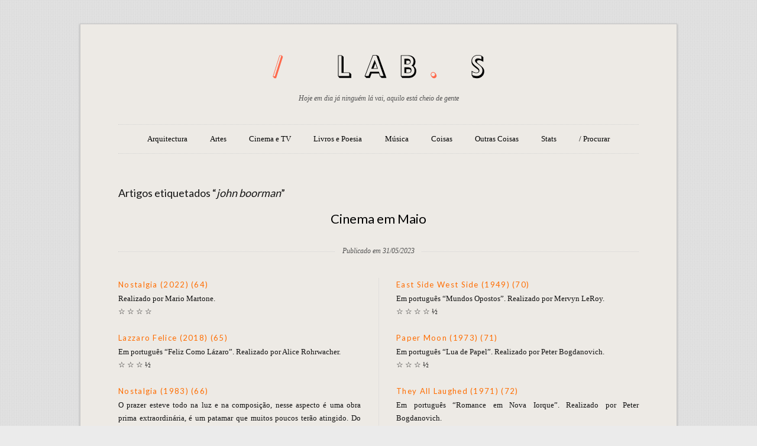

--- FILE ---
content_type: text/html; charset=UTF-8
request_url: https://www.lab.sargacal.com/tag/john-boorman/
body_size: 10681
content:
<!DOCTYPE html>
<!--[if IE 7]>    <html class="no-js IE7 IE" lang="pt-PT"> <![endif]-->
<!--[if IE 8]>    <html class="no-js IE8 IE" lang="pt-PT"> <![endif]-->
<!--[if IE 9]>    <html class="no-js IE9 IE" lang="pt-PT"> <![endif]-->
<!--[if gt IE 9]><!--> <html class="no-js" lang="pt-PT"> <!--<![endif]-->
<head>

	<title>john boorman | Lab.s</title>

	<meta charset="UTF-8">
	<meta name="viewport" content="width=device-width, initial-scale=1.0" />

	<link rel="pingback" href="https://www.lab.sargacal.com/xmlrpc.php" />

	<meta name='robots' content='max-image-preview:large' />
<link rel='dns-prefetch' href='//www.googletagmanager.com' />
<link rel='dns-prefetch' href='//fonts.googleapis.com' />
<link rel='dns-prefetch' href='//use.fontawesome.com' />
<link rel="alternate" type="application/rss+xml" title="Lab.s &raquo; Feed" href="https://www.lab.sargacal.com/feed/" />
<link rel="alternate" type="application/rss+xml" title="Lab.s &raquo; Feed de comentários" href="https://www.lab.sargacal.com/comments/feed/" />
<link rel="alternate" type="application/rss+xml" title="Feed de etiquetas Lab.s &raquo; john boorman" href="https://www.lab.sargacal.com/tag/john-boorman/feed/" />
<style id='wp-img-auto-sizes-contain-inline-css' type='text/css'>
img:is([sizes=auto i],[sizes^="auto," i]){contain-intrinsic-size:3000px 1500px}
/*# sourceURL=wp-img-auto-sizes-contain-inline-css */
</style>
<style id='wp-emoji-styles-inline-css' type='text/css'>

	img.wp-smiley, img.emoji {
		display: inline !important;
		border: none !important;
		box-shadow: none !important;
		height: 1em !important;
		width: 1em !important;
		margin: 0 0.07em !important;
		vertical-align: -0.1em !important;
		background: none !important;
		padding: 0 !important;
	}
/*# sourceURL=wp-emoji-styles-inline-css */
</style>
<link rel='stylesheet' id='wp-block-library-css' href='https://www.lab.sargacal.com/wp-includes/css/dist/block-library/style.min.css?ver=6.9' type='text/css' media='all' />
<style id='global-styles-inline-css' type='text/css'>
:root{--wp--preset--aspect-ratio--square: 1;--wp--preset--aspect-ratio--4-3: 4/3;--wp--preset--aspect-ratio--3-4: 3/4;--wp--preset--aspect-ratio--3-2: 3/2;--wp--preset--aspect-ratio--2-3: 2/3;--wp--preset--aspect-ratio--16-9: 16/9;--wp--preset--aspect-ratio--9-16: 9/16;--wp--preset--color--black: #000000;--wp--preset--color--cyan-bluish-gray: #abb8c3;--wp--preset--color--white: #ffffff;--wp--preset--color--pale-pink: #f78da7;--wp--preset--color--vivid-red: #cf2e2e;--wp--preset--color--luminous-vivid-orange: #ff6900;--wp--preset--color--luminous-vivid-amber: #fcb900;--wp--preset--color--light-green-cyan: #7bdcb5;--wp--preset--color--vivid-green-cyan: #00d084;--wp--preset--color--pale-cyan-blue: #8ed1fc;--wp--preset--color--vivid-cyan-blue: #0693e3;--wp--preset--color--vivid-purple: #9b51e0;--wp--preset--gradient--vivid-cyan-blue-to-vivid-purple: linear-gradient(135deg,rgb(6,147,227) 0%,rgb(155,81,224) 100%);--wp--preset--gradient--light-green-cyan-to-vivid-green-cyan: linear-gradient(135deg,rgb(122,220,180) 0%,rgb(0,208,130) 100%);--wp--preset--gradient--luminous-vivid-amber-to-luminous-vivid-orange: linear-gradient(135deg,rgb(252,185,0) 0%,rgb(255,105,0) 100%);--wp--preset--gradient--luminous-vivid-orange-to-vivid-red: linear-gradient(135deg,rgb(255,105,0) 0%,rgb(207,46,46) 100%);--wp--preset--gradient--very-light-gray-to-cyan-bluish-gray: linear-gradient(135deg,rgb(238,238,238) 0%,rgb(169,184,195) 100%);--wp--preset--gradient--cool-to-warm-spectrum: linear-gradient(135deg,rgb(74,234,220) 0%,rgb(151,120,209) 20%,rgb(207,42,186) 40%,rgb(238,44,130) 60%,rgb(251,105,98) 80%,rgb(254,248,76) 100%);--wp--preset--gradient--blush-light-purple: linear-gradient(135deg,rgb(255,206,236) 0%,rgb(152,150,240) 100%);--wp--preset--gradient--blush-bordeaux: linear-gradient(135deg,rgb(254,205,165) 0%,rgb(254,45,45) 50%,rgb(107,0,62) 100%);--wp--preset--gradient--luminous-dusk: linear-gradient(135deg,rgb(255,203,112) 0%,rgb(199,81,192) 50%,rgb(65,88,208) 100%);--wp--preset--gradient--pale-ocean: linear-gradient(135deg,rgb(255,245,203) 0%,rgb(182,227,212) 50%,rgb(51,167,181) 100%);--wp--preset--gradient--electric-grass: linear-gradient(135deg,rgb(202,248,128) 0%,rgb(113,206,126) 100%);--wp--preset--gradient--midnight: linear-gradient(135deg,rgb(2,3,129) 0%,rgb(40,116,252) 100%);--wp--preset--font-size--small: 13px;--wp--preset--font-size--medium: 20px;--wp--preset--font-size--large: 36px;--wp--preset--font-size--x-large: 42px;--wp--preset--spacing--20: 0.44rem;--wp--preset--spacing--30: 0.67rem;--wp--preset--spacing--40: 1rem;--wp--preset--spacing--50: 1.5rem;--wp--preset--spacing--60: 2.25rem;--wp--preset--spacing--70: 3.38rem;--wp--preset--spacing--80: 5.06rem;--wp--preset--shadow--natural: 6px 6px 9px rgba(0, 0, 0, 0.2);--wp--preset--shadow--deep: 12px 12px 50px rgba(0, 0, 0, 0.4);--wp--preset--shadow--sharp: 6px 6px 0px rgba(0, 0, 0, 0.2);--wp--preset--shadow--outlined: 6px 6px 0px -3px rgb(255, 255, 255), 6px 6px rgb(0, 0, 0);--wp--preset--shadow--crisp: 6px 6px 0px rgb(0, 0, 0);}:where(.is-layout-flex){gap: 0.5em;}:where(.is-layout-grid){gap: 0.5em;}body .is-layout-flex{display: flex;}.is-layout-flex{flex-wrap: wrap;align-items: center;}.is-layout-flex > :is(*, div){margin: 0;}body .is-layout-grid{display: grid;}.is-layout-grid > :is(*, div){margin: 0;}:where(.wp-block-columns.is-layout-flex){gap: 2em;}:where(.wp-block-columns.is-layout-grid){gap: 2em;}:where(.wp-block-post-template.is-layout-flex){gap: 1.25em;}:where(.wp-block-post-template.is-layout-grid){gap: 1.25em;}.has-black-color{color: var(--wp--preset--color--black) !important;}.has-cyan-bluish-gray-color{color: var(--wp--preset--color--cyan-bluish-gray) !important;}.has-white-color{color: var(--wp--preset--color--white) !important;}.has-pale-pink-color{color: var(--wp--preset--color--pale-pink) !important;}.has-vivid-red-color{color: var(--wp--preset--color--vivid-red) !important;}.has-luminous-vivid-orange-color{color: var(--wp--preset--color--luminous-vivid-orange) !important;}.has-luminous-vivid-amber-color{color: var(--wp--preset--color--luminous-vivid-amber) !important;}.has-light-green-cyan-color{color: var(--wp--preset--color--light-green-cyan) !important;}.has-vivid-green-cyan-color{color: var(--wp--preset--color--vivid-green-cyan) !important;}.has-pale-cyan-blue-color{color: var(--wp--preset--color--pale-cyan-blue) !important;}.has-vivid-cyan-blue-color{color: var(--wp--preset--color--vivid-cyan-blue) !important;}.has-vivid-purple-color{color: var(--wp--preset--color--vivid-purple) !important;}.has-black-background-color{background-color: var(--wp--preset--color--black) !important;}.has-cyan-bluish-gray-background-color{background-color: var(--wp--preset--color--cyan-bluish-gray) !important;}.has-white-background-color{background-color: var(--wp--preset--color--white) !important;}.has-pale-pink-background-color{background-color: var(--wp--preset--color--pale-pink) !important;}.has-vivid-red-background-color{background-color: var(--wp--preset--color--vivid-red) !important;}.has-luminous-vivid-orange-background-color{background-color: var(--wp--preset--color--luminous-vivid-orange) !important;}.has-luminous-vivid-amber-background-color{background-color: var(--wp--preset--color--luminous-vivid-amber) !important;}.has-light-green-cyan-background-color{background-color: var(--wp--preset--color--light-green-cyan) !important;}.has-vivid-green-cyan-background-color{background-color: var(--wp--preset--color--vivid-green-cyan) !important;}.has-pale-cyan-blue-background-color{background-color: var(--wp--preset--color--pale-cyan-blue) !important;}.has-vivid-cyan-blue-background-color{background-color: var(--wp--preset--color--vivid-cyan-blue) !important;}.has-vivid-purple-background-color{background-color: var(--wp--preset--color--vivid-purple) !important;}.has-black-border-color{border-color: var(--wp--preset--color--black) !important;}.has-cyan-bluish-gray-border-color{border-color: var(--wp--preset--color--cyan-bluish-gray) !important;}.has-white-border-color{border-color: var(--wp--preset--color--white) !important;}.has-pale-pink-border-color{border-color: var(--wp--preset--color--pale-pink) !important;}.has-vivid-red-border-color{border-color: var(--wp--preset--color--vivid-red) !important;}.has-luminous-vivid-orange-border-color{border-color: var(--wp--preset--color--luminous-vivid-orange) !important;}.has-luminous-vivid-amber-border-color{border-color: var(--wp--preset--color--luminous-vivid-amber) !important;}.has-light-green-cyan-border-color{border-color: var(--wp--preset--color--light-green-cyan) !important;}.has-vivid-green-cyan-border-color{border-color: var(--wp--preset--color--vivid-green-cyan) !important;}.has-pale-cyan-blue-border-color{border-color: var(--wp--preset--color--pale-cyan-blue) !important;}.has-vivid-cyan-blue-border-color{border-color: var(--wp--preset--color--vivid-cyan-blue) !important;}.has-vivid-purple-border-color{border-color: var(--wp--preset--color--vivid-purple) !important;}.has-vivid-cyan-blue-to-vivid-purple-gradient-background{background: var(--wp--preset--gradient--vivid-cyan-blue-to-vivid-purple) !important;}.has-light-green-cyan-to-vivid-green-cyan-gradient-background{background: var(--wp--preset--gradient--light-green-cyan-to-vivid-green-cyan) !important;}.has-luminous-vivid-amber-to-luminous-vivid-orange-gradient-background{background: var(--wp--preset--gradient--luminous-vivid-amber-to-luminous-vivid-orange) !important;}.has-luminous-vivid-orange-to-vivid-red-gradient-background{background: var(--wp--preset--gradient--luminous-vivid-orange-to-vivid-red) !important;}.has-very-light-gray-to-cyan-bluish-gray-gradient-background{background: var(--wp--preset--gradient--very-light-gray-to-cyan-bluish-gray) !important;}.has-cool-to-warm-spectrum-gradient-background{background: var(--wp--preset--gradient--cool-to-warm-spectrum) !important;}.has-blush-light-purple-gradient-background{background: var(--wp--preset--gradient--blush-light-purple) !important;}.has-blush-bordeaux-gradient-background{background: var(--wp--preset--gradient--blush-bordeaux) !important;}.has-luminous-dusk-gradient-background{background: var(--wp--preset--gradient--luminous-dusk) !important;}.has-pale-ocean-gradient-background{background: var(--wp--preset--gradient--pale-ocean) !important;}.has-electric-grass-gradient-background{background: var(--wp--preset--gradient--electric-grass) !important;}.has-midnight-gradient-background{background: var(--wp--preset--gradient--midnight) !important;}.has-small-font-size{font-size: var(--wp--preset--font-size--small) !important;}.has-medium-font-size{font-size: var(--wp--preset--font-size--medium) !important;}.has-large-font-size{font-size: var(--wp--preset--font-size--large) !important;}.has-x-large-font-size{font-size: var(--wp--preset--font-size--x-large) !important;}
/*# sourceURL=global-styles-inline-css */
</style>

<style id='classic-theme-styles-inline-css' type='text/css'>
/*! This file is auto-generated */
.wp-block-button__link{color:#fff;background-color:#32373c;border-radius:9999px;box-shadow:none;text-decoration:none;padding:calc(.667em + 2px) calc(1.333em + 2px);font-size:1.125em}.wp-block-file__button{background:#32373c;color:#fff;text-decoration:none}
/*# sourceURL=/wp-includes/css/classic-themes.min.css */
</style>
<style id='font-awesome-svg-styles-default-inline-css' type='text/css'>
.svg-inline--fa {
  display: inline-block;
  height: 1em;
  overflow: visible;
  vertical-align: -.125em;
}
/*# sourceURL=font-awesome-svg-styles-default-inline-css */
</style>
<link rel='stylesheet' id='font-awesome-svg-styles-css' href='https://www.lab.sargacal.com/wp-content/uploads/font-awesome/v6.2.1/css/svg-with-js.css' type='text/css' media='all' />
<style id='font-awesome-svg-styles-inline-css' type='text/css'>
   .wp-block-font-awesome-icon svg::before,
   .wp-rich-text-font-awesome-icon svg::before {content: unset;}
/*# sourceURL=font-awesome-svg-styles-inline-css */
</style>
<link rel='stylesheet' id='wpcustom-cursors-css' href='https://www.lab.sargacal.com/wp-content/plugins/wp-custom-cursors/public/css/wp_custom_cursors_main_style.css?ver=3.3' type='text/css' media='all' />
<link rel='stylesheet' id='duet_parent_style-css' href='https://www.lab.sargacal.com/wp-content/themes/duet/style.css' type='text/css' media='all' />
<link rel='stylesheet' id='duet_style-css' href='https://www.lab.sargacal.com/wp-content/themes/duet_child/style.css' type='text/css' media='all' />
<link rel='stylesheet' id='duet-font-style-css' href='https://fonts.googleapis.com/css?family=Lato' type='text/css' media='all' />
<link rel='stylesheet' id='font-awesome-official-css' href='https://use.fontawesome.com/releases/v6.2.1/css/all.css' type='text/css' media='all' integrity="sha384-twcuYPV86B3vvpwNhWJuaLdUSLF9+ttgM2A6M870UYXrOsxKfER2MKox5cirApyA" crossorigin="anonymous" />
<link rel='stylesheet' id='tablepress-default-css' href='https://www.lab.sargacal.com/wp-content/plugins/tablepress/css/build/default.css?ver=3.2.6' type='text/css' media='all' />
<script type="text/javascript" src="https://www.lab.sargacal.com/wp-includes/js/jquery/jquery.min.js?ver=3.7.1" id="jquery-core-js"></script>
<script type="text/javascript" src="https://www.lab.sargacal.com/wp-includes/js/jquery/jquery-migrate.min.js?ver=3.4.1" id="jquery-migrate-js"></script>
<script type="text/javascript" src="https://www.lab.sargacal.com/wp-content/themes/duet/javascripts/theme.js" id="duet_javascript-js"></script>

<!-- Google tag (gtag.js) snippet added by Site Kit -->
<!-- Google Analytics snippet added by Site Kit -->
<script type="text/javascript" src="https://www.googletagmanager.com/gtag/js?id=G-M1VGRK5MGT" id="google_gtagjs-js" async></script>
<script type="text/javascript" id="google_gtagjs-js-after">
/* <![CDATA[ */
window.dataLayer = window.dataLayer || [];function gtag(){dataLayer.push(arguments);}
gtag("set","linker",{"domains":["www.lab.sargacal.com"]});
gtag("js", new Date());
gtag("set", "developer_id.dZTNiMT", true);
gtag("config", "G-M1VGRK5MGT");
 window._googlesitekit = window._googlesitekit || {}; window._googlesitekit.throttledEvents = []; window._googlesitekit.gtagEvent = (name, data) => { var key = JSON.stringify( { name, data } ); if ( !! window._googlesitekit.throttledEvents[ key ] ) { return; } window._googlesitekit.throttledEvents[ key ] = true; setTimeout( () => { delete window._googlesitekit.throttledEvents[ key ]; }, 5 ); gtag( "event", name, { ...data, event_source: "site-kit" } ); }; 
//# sourceURL=google_gtagjs-js-after
/* ]]> */
</script>
<link rel="https://api.w.org/" href="https://www.lab.sargacal.com/wp-json/" /><link rel="alternate" title="JSON" type="application/json" href="https://www.lab.sargacal.com/wp-json/wp/v2/tags/1801" /><link rel="EditURI" type="application/rsd+xml" title="RSD" href="https://www.lab.sargacal.com/xmlrpc.php?rsd" />
<meta name="generator" content="WordPress 6.9" />
<meta name="generator" content="Site Kit by Google 1.170.0" />			<!--[if lte IE 9]>
				<style type="text/css">
					@media screen and (min-width:560px){.first.column{border-right:1px dotted #d3d3d3;float:left;padding-right:3.125%;width:45.7446809%}
					.last.column{float:right;margin-left:3.125%;width:46.777%}
					.flex-direction-nav li a{top:46%}
					#respond{width:60%}
					.pagination-single{float:right;text-align:right}
					.attachment-gallery img{margin-top:22px}
					.to-top{display:none}
					}
					@media screen and (min-width:900px){.first.column{float:left;padding-right:4.255%;width:45.745%}
					.last.column{float:left;margin-left:4.255%;width:45.549%}
					aside[role="complementary"]{border-top:0;clear:none;float:right;margin-top:0;padding-top:0;width:20.313%}
					#wrapper{float:left}
					.sidebar{border-right:1px dotted #d3d3d3;padding-right:3.125%;width:73.34%!important}
					.sidebar #respond{width:80%}
					#pagination{width:100%}
					form[role="search"] input[type="submit"]{margin-top:22px}
					.entry-footer .alignleft{margin-left:17.021%}
					.entry-footer .alignright{margin-right:17.021%}
					}
					@media screen and (min-width:1030px){#container{margin:3.125% auto;padding:30px 64px}
					}
				</style>
			<![endif]-->
			<!--[if lte IE 8]>
				<script type="text/javascript" src="https://www.lab.sargacal.com/wp-content/themes/duet/includes/javascripts/mediaqueries.js"></script>
			<![endif]-->
		<style type='text/css'>blockquote, h1, h2, h3, h5 { font-family: 'Lato', 'Helvetica Neue', Helvetica, Verdana, Tahoma, sans-serif; }
body { font-family: 'Georgia', Georgia, Cambria, 'Times New Roman', Times, serif; }
</style><style type='text/css' id='duet-remove-drop-cap'>
				section[role="main"] p:first-child:first-letter,
				section[role="main"] div.columnize div:first-child p:first-child:first-letter,
				span.drop-cap {
					float: none;
					font-size: 13px;
					line-height: 1.6em;
					padding-right: 0;
				}
			</style>
</head>

<body class="archive tag tag-john-boorman tag-1801 wp-theme-duet wp-child-theme-duet_child orange">

	<div id="container" class="clearfix">
		<header align="center">
							<a href="https://www.lab.sargacal.com/"><img class="logo" src="https://www.lab.sargacal.com/wp-content/uploads/2020/06/labs-01-360.png" alt="Lab.s"></a>
			
							<h4>Hoje em dia já ninguém lá vai, aquilo está cheio de gente </h4>
			
			<nav role="navigation">
				<div class="menu-primary-container"><ul id="menu-primary" class="menu"><li id="menu-item-106" class="menu-item menu-item-type-taxonomy menu-item-object-category menu-item-106"><a href="https://www.lab.sargacal.com/category/arquitectura/">Arquitectura</a></li>
<li id="menu-item-104" class="menu-item menu-item-type-taxonomy menu-item-object-category menu-item-has-children menu-item-104"><a href="https://www.lab.sargacal.com/category/artes/">Artes</a>
<ul class="sub-menu">
	<li id="menu-item-11579" class="menu-item menu-item-type-custom menu-item-object-custom menu-item-11579"><a href="https://www.lab.sargacal.com/tag/animacao/">Animação</a></li>
	<li id="menu-item-12121" class="menu-item menu-item-type-custom menu-item-object-custom menu-item-12121"><a href="https://www.lab.sargacal.com/tag/ceramica/">Cerâmica</a></li>
	<li id="menu-item-12118" class="menu-item menu-item-type-custom menu-item-object-custom menu-item-12118"><a href="https://www.lab.sargacal.com/tag/colagem/">Colagem</a></li>
	<li id="menu-item-12117" class="menu-item menu-item-type-custom menu-item-object-custom menu-item-12117"><a href="https://www.lab.sargacal.com/tag/design-grafico/">Design Gráfico</a></li>
	<li id="menu-item-11580" class="menu-item menu-item-type-custom menu-item-object-custom menu-item-11580"><a href="https://www.lab.sargacal.com/tag/escultura/">Escultura</a></li>
	<li id="menu-item-11576" class="menu-item menu-item-type-custom menu-item-object-custom menu-item-11576"><a href="https://www.lab.sargacal.com/tag/fotografia/">Fotografia</a></li>
	<li id="menu-item-11577" class="menu-item menu-item-type-custom menu-item-object-custom menu-item-11577"><a href="https://www.lab.sargacal.com/tag/ilustracao/">Ilustração</a></li>
	<li id="menu-item-12116" class="menu-item menu-item-type-custom menu-item-object-custom menu-item-12116"><a href="https://www.lab.sargacal.com/tag/instalacao/">Instalação</a></li>
	<li id="menu-item-12120" class="menu-item menu-item-type-custom menu-item-object-custom menu-item-12120"><a href="https://www.lab.sargacal.com/tag/land-art/">Land Art</a></li>
	<li id="menu-item-12119" class="menu-item menu-item-type-custom menu-item-object-custom menu-item-12119"><a href="https://www.lab.sargacal.com/tag/performance/">Performance</a></li>
	<li id="menu-item-11578" class="menu-item menu-item-type-custom menu-item-object-custom menu-item-11578"><a href="https://www.lab.sargacal.com/tag/pintura/">Pintura</a></li>
</ul>
</li>
<li id="menu-item-101" class="menu-item menu-item-type-taxonomy menu-item-object-category menu-item-101"><a href="https://www.lab.sargacal.com/category/cinema-e-tv/">Cinema e TV</a></li>
<li id="menu-item-102" class="menu-item menu-item-type-taxonomy menu-item-object-category menu-item-102"><a href="https://www.lab.sargacal.com/category/livros-e-poesia/">Livros e Poesia</a></li>
<li id="menu-item-100" class="menu-item menu-item-type-taxonomy menu-item-object-category menu-item-100"><a href="https://www.lab.sargacal.com/category/musica/">Música</a></li>
<li id="menu-item-170" class="menu-item menu-item-type-taxonomy menu-item-object-category menu-item-170"><a href="https://www.lab.sargacal.com/category/coisas/">Coisas</a></li>
<li id="menu-item-172" class="menu-item menu-item-type-taxonomy menu-item-object-category menu-item-172"><a href="https://www.lab.sargacal.com/category/outras-coisas/">Outras Coisas</a></li>
<li id="menu-item-11765" class="menu-item menu-item-type-post_type menu-item-object-page menu-item-11765"><a href="https://www.lab.sargacal.com/todas-as-etiquetas/">Stats</a></li>
<li id="menu-item-3584" class="menu-item menu-item-type-custom menu-item-object-custom menu-item-3584"><a href="#searchwp-modal-652ea0d21b1427a1bfa685e40d9bc1de" data-searchwp-modal-trigger="searchwp-modal-652ea0d21b1427a1bfa685e40d9bc1de">/ Procurar</a></li>
</ul></div>			</nav>
		</header>
		<div id="wrapper" class="">
			<h2 class="return">Artigos etiquetados &#8220;<em>john boorman</em>&#8221;</h2>
							<article class="entry">
			<article class="entry post-10687 post type-post status-publish format-standard has-post-thumbnail hentry category-cinema-e-tv tag-2399 tag-2409 tag-2646 tag-2536 tag-2423 tag-2574 tag-2648 tag-2643 tag-2673 tag-2435 tag-2576 tag-1984 tag-1513 tag-alice-rohrwacher tag-andrei-tarkovsky tag-carol-reed tag-daisuke-goto tag-jacques-audiard tag-john-boorman tag-john-frankenheimer tag-joseph-l-mankiewicz tag-mario-martone tag-mervyn-leroy tag-otto-preminger tag-peter-bogdanovich tag-robert-z-leonard tag-vincente-minnelli">
		<div class="post-title clear  no-author">
	<h1>
					<a href="https://www.lab.sargacal.com/2023/05/31/cinema-em-maio-4/" rel="bookmark" title="Cinema em Maio">
				Cinema em Maio			</a>
			</h1>
					<a href="https://www.lab.sargacal.com/2023/05/31/cinema-em-maio-4/" rel="bookmark" title="Cinema em Maio">
			<h4>Publicado em 31/05/2023</h4>
		</a>
	</div>		<section role="main">
			<div class='page columnize'><h3>Nostalgia (2022) (64)</h3>
<p>Realizado por Mario Martone.<br />
&#9734; &#9734; &#9734; &#9734;</p>
<h3>Lazzaro Felice (2018) (65)</h3>
<p>Em português &#8220;Feliz Como Lázaro&#8221;. Realizado por Alice Rohrwacher.<br />
&#9734; &#9734; &#9734; &#189;</p>
<h3>Nostalgia (1983) (66)</h3>
<p>O prazer esteve todo na luz e na composição, nesse aspecto é uma obra prima extraordinária, é um patamar que muitos poucos terão atingido. Do resto não gostei o suficiente com muita pena minha. Realizado por Andrei Tarkovsky.<br />
&#9734; &#9734; &#9734; &#189;</p>
<h3>Seven Days In May (1964) (67)</h3>
<p>Há um diálogo — <a href="https://www.lab.sargacal.com/tag/seven-days-in-may/">do qual destaquei umas poucas frases</a> — entre Jiggs (Kirk Douglas) e Eleanor (Ava Gardner) extraordinário de tão bem escrito. Já não se escreve assim — como dizia Orwell, a destruição da língua é uma coisa muito bonita e tem sido. E estrelas como Ava gardner ou Kirk Douglas, pura e simplesmente não tiveram sucessão. Hollywood é hoje um antro muito mal frequentado. Em português &#8220;Sete Dias em Maio&#8221;. Realizado por John Frankenheimer.<br />
&#9734; &#9734; &#9734; &#9734; &#189;</p>
<h3>The Bribe (1949) (68)</h3>
<p>Em português &#8220;Veneno dos Trópicos&#8221;. Realizado por Robert Z. Leonard e Vincente Minnelli.<br />
&#9734; &#9734; &#9734; &#9734; &#189;</p>
<h3>The Barefoot Contessa (1954) (69)</h3>
<p>Em português &#8220;A Condessa Descalça&#8221;. Realizado por Joseph L. Mankiewicz.<br />
&#9734; &#9734; &#9734; &#9734;</p>
<h3>East Side West Side (1949) (70)</h3>
<p>Em português &#8220;Mundos Opostos&#8221;. Realizado por Mervyn LeRoy.<br />
&#9734; &#9734; &#9734; &#9734; &#189;</p>
<h3>Paper Moon (1973) (71)</h3>
<p>Em português &#8220;Lua de Papel&#8221;. Realizado por Peter Bogdanovich.<br />
&#9734; &#9734; &#9734; &#189;</p>
<h3>They All Laughed (1971) (72)</h3>
<p>Em português &#8220;Romance em Nova Iorque&#8221;. Realizado por Peter Bogdanovich.<br />
&#9734; &#9734; &#9734; &#9734;</p>
<h3>The Fallen Idol (1948) (73)</h3>
<p>Em português &#8220;O Ídolo Caído&#8221;. Realizado por Carol Reed.<br />
&#9734; &#9734; &#9734; &#9734;</p>
<h3>Point Blank (1967) (74)</h3>
<p>Em português &#8220;À Queima Roupa&#8221;. Realizado por John Boorman.<br />
&#9734; &#9734; &#9734; &#9734;</p>
<h3>The Human Factor (1979) (75)</h3>
<p>Já não me lembrava de ver uma actriz tão fraca como Iman (a do David Bowie) e o filme é só marginalmente melhor… Graham Greene merecia bem mais. Em português &#8220;O Factor Humano&#8221;. Realizado por Otto Preminger.<br />
&#9734; &#9734;</p>
<h3>Dheepan (2015) (76)</h3>
<p>Realizado por Jacques Audiard.<br />
&#9734; &#9734; &#9734; &#9734; &#189;</p>
<h3>Waisetsu Sutêji: Nando Mo Tsukkonde (2005) (77)</h3>
<p>Em inglês &#8220;Blind Love&#8221;. Realizado por Daisuke Gotô.<br />
&#9734; &#9734;</p>
</div>		</section>
					<div class="cat-links"><i class="fa-solid fa-star"></i> <a href="https://www.lab.sargacal.com/category/cinema-e-tv/" rel="category tag">Cinema e TV</a></div>
				<div class="tag-links"><p><i class="fa-solid fa-tags"></i> &nbsp;<a href="https://www.lab.sargacal.com/tag/1948/" rel="tag">1948</a>, <a href="https://www.lab.sargacal.com/tag/1949/" rel="tag">1949</a>, <a href="https://www.lab.sargacal.com/tag/1954/" rel="tag">1954</a>, <a href="https://www.lab.sargacal.com/tag/1964/" rel="tag">1964</a>, <a href="https://www.lab.sargacal.com/tag/1967/" rel="tag">1967</a>, <a href="https://www.lab.sargacal.com/tag/1971/" rel="tag">1971</a>, <a href="https://www.lab.sargacal.com/tag/1973/" rel="tag">1973</a>, <a href="https://www.lab.sargacal.com/tag/1979/" rel="tag">1979</a>, <a href="https://www.lab.sargacal.com/tag/1983/" rel="tag">1983</a>, <a href="https://www.lab.sargacal.com/tag/2005/" rel="tag">2005</a>, <a href="https://www.lab.sargacal.com/tag/2015/" rel="tag">2015</a>, <a href="https://www.lab.sargacal.com/tag/2018/" rel="tag">2018</a>, <a href="https://www.lab.sargacal.com/tag/2022/" rel="tag">2022</a>, <a href="https://www.lab.sargacal.com/tag/alice-rohrwacher/" rel="tag">alice rohrwacher</a>, <a href="https://www.lab.sargacal.com/tag/andrei-tarkovsky/" rel="tag">andrei tarkovsky</a>, <a href="https://www.lab.sargacal.com/tag/carol-reed/" rel="tag">carol reed</a>, <a href="https://www.lab.sargacal.com/tag/daisuke-goto/" rel="tag">daisuke gotô</a>, <a href="https://www.lab.sargacal.com/tag/jacques-audiard/" rel="tag">jacques audiard</a>, <a href="https://www.lab.sargacal.com/tag/john-boorman/" rel="tag">john boorman</a>, <a href="https://www.lab.sargacal.com/tag/john-frankenheimer/" rel="tag">john frankenheimer</a>, <a href="https://www.lab.sargacal.com/tag/joseph-l-mankiewicz/" rel="tag">joseph l. mankiewicz</a>, <a href="https://www.lab.sargacal.com/tag/mario-martone/" rel="tag">mario martone</a>, <a href="https://www.lab.sargacal.com/tag/mervyn-leroy/" rel="tag">mervyn leroy</a>, <a href="https://www.lab.sargacal.com/tag/otto-preminger/" rel="tag">otto preminger</a>, <a href="https://www.lab.sargacal.com/tag/peter-bogdanovich/" rel="tag">peter bogdanovich</a>, <a href="https://www.lab.sargacal.com/tag/robert-z-leonard/" rel="tag">robert z. leonard</a>, <a href="https://www.lab.sargacal.com/tag/vincente-minnelli/" rel="tag">vincente minnelli</a></p></div>
	</article>			<footer class="entry-footer-none clear">
		</footer>		</article>
			<article class="entry">
			<article class="entry post-10812 post type-post status-publish format-standard hentry category-cinema-e-tv tag-2423 tag-angie-dickinson tag-chatgpt tag-john-boorman tag-lee-marvin tag-vinil-no-cinema">
		<div class="post-title clear  no-author">
	<h1>
					<a href="https://www.lab.sargacal.com/2023/05/23/half-drunk/" rel="bookmark" title="Half Drunk">
				Half Drunk			</a>
			</h1>
					<a href="https://www.lab.sargacal.com/2023/05/23/half-drunk/" rel="bookmark" title="Half Drunk">
			<h4>Publicado em 23/05/2023</h4>
		</a>
	</div>		<section role="main">
			<img fetchpriority="high" decoding="async" src="https://www.lab.sargacal.com/wp-content/uploads/2023/05/point-blank-vinil-01a-880x364.webp" alt="Point Blank" width="880" height="364" class="alignnone size-large wp-image-10813" srcset="https://www.lab.sargacal.com/wp-content/uploads/2023/05/point-blank-vinil-01a-880x364.webp 880w, https://www.lab.sargacal.com/wp-content/uploads/2023/05/point-blank-vinil-01a-440x182.webp 440w, https://www.lab.sargacal.com/wp-content/uploads/2023/05/point-blank-vinil-01a-768x318.webp 768w, https://www.lab.sargacal.com/wp-content/uploads/2023/05/point-blank-vinil-01a-1536x635.webp 1536w, https://www.lab.sargacal.com/wp-content/uploads/2023/05/point-blank-vinil-01a-2048x847.webp 2048w" sizes="(max-width: 880px) 100vw, 880px" />
<img decoding="async" src="https://www.lab.sargacal.com/wp-content/uploads/2023/05/point-blank-01b-880x364.webp" alt="Point Blank" width="880" height="364" class="alignnone size-large wp-image-10814" srcset="https://www.lab.sargacal.com/wp-content/uploads/2023/05/point-blank-01b-880x364.webp 880w, https://www.lab.sargacal.com/wp-content/uploads/2023/05/point-blank-01b-440x182.webp 440w, https://www.lab.sargacal.com/wp-content/uploads/2023/05/point-blank-01b-768x318.webp 768w, https://www.lab.sargacal.com/wp-content/uploads/2023/05/point-blank-01b-1536x635.webp 1536w, https://www.lab.sargacal.com/wp-content/uploads/2023/05/point-blank-01b-2048x847.webp 2048w" sizes="(max-width: 880px) 100vw, 880px" />
<p>Point Blank (1967), realizado por John Boorman.<br />
O ChatGPT diz que a música que está a tocar é — &#8220;The Look of Love&#8221; by Burt Bacharach and Hal David. The song was originally written for the James Bond film &#8220;Casino Royale&#8221; (1967) but also became popular as a standalone song.<br />
Mas não é. Alertado para esse facto, pede desculpa e diz que — Based on the specific scene you mentioned with Angie Dickinson dancing half drunk in the movie &#8220;Point Blank&#8221; (1967), the song playing during that scene is &#8220;Do You Know the Way to San Jose&#8221; by Burt Bacharach.<br />
Também não.<br />
<span class="end"></span></p>
		</section>
					<div class="cat-links"><i class="fa-solid fa-star"></i> <a href="https://www.lab.sargacal.com/category/cinema-e-tv/" rel="category tag">Cinema e TV</a></div>
				<div class="tag-links"><p><i class="fa-solid fa-tags"></i> &nbsp;<a href="https://www.lab.sargacal.com/tag/1967/" rel="tag">1967</a>, <a href="https://www.lab.sargacal.com/tag/angie-dickinson/" rel="tag">angie dickinson</a>, <a href="https://www.lab.sargacal.com/tag/chatgpt/" rel="tag">chatgpt</a>, <a href="https://www.lab.sargacal.com/tag/john-boorman/" rel="tag">john boorman</a>, <a href="https://www.lab.sargacal.com/tag/lee-marvin/" rel="tag">lee marvin</a>, <a href="https://www.lab.sargacal.com/tag/vinil-no-cinema/" rel="tag">vinil no cinema</a></p></div>
	</article>			<footer class="entry-footer-none clear">
		</footer>		</article>
	<footer id="pagination">
	<p> &nbsp;&nbsp; </p>
</footer>	</div>
<footer role="contentinfo">
	<p class="to-top"><a href="#container">Regressar ao topo</a></p>
			<p class="copyright">Algumas coisas são ficção.</p>
				<nav id="connect" class="clear">
			<ul>
			    			    			    								<li class="rss">
					<a href="https://www.lab.sargacal.com/feed/rss/" title="RSS"></a>
				</li>
			</ul>
		</nav>
	</footer>
</div>
<script type="speculationrules">
{"prefetch":[{"source":"document","where":{"and":[{"href_matches":"/*"},{"not":{"href_matches":["/wp-*.php","/wp-admin/*","/wp-content/uploads/*","/wp-content/*","/wp-content/plugins/*","/wp-content/themes/duet_child/*","/wp-content/themes/duet/*","/*\\?(.+)"]}},{"not":{"selector_matches":"a[rel~=\"nofollow\"]"}},{"not":{"selector_matches":".no-prefetch, .no-prefetch a"}}]},"eagerness":"conservative"}]}
</script>
        <div class="searchwp-modal-form" id="searchwp-modal-652ea0d21b1427a1bfa685e40d9bc1de" aria-hidden="true">
			
<div class="searchwp-modal-form-default">
	<div class="searchwp-modal-form__overlay" tabindex="-1" data-searchwp-modal-form-close>
		<div class="searchwp-modal-form__container" role="dialog" aria-modal="true">
			<div class="searchwp-modal-form__content">
				<form method="get" role="search" action="https://www.lab.sargacal.com/">
	<div>
		<input type="text" value="" name="s" id="s"/>
		<input type="submit" value="Procurar" />
	</div>
<input type="hidden" name="swpmfe" value="652ea0d21b1427a1bfa685e40d9bc1de" /></form>			</div>
			<footer class="searchwp-modal-form__footer">
				<button class="searchwp-modal-form__close button" aria-label="Close" data-searchwp-modal-form-close></button>
			</footer>
		</div>
	</div>
</div>


<style>
    .searchwp-modal-form {
        display: none;
    }

    .searchwp-modal-form.is-open {
        display: block;
    }

    
	/* ************************************
	 *
	 * 1) Overlay and container positioning
	 *
	 ************************************ */
	.searchwp-modal-form-default .searchwp-modal-form__overlay {
		position: fixed;
		top: 0;
		left: 0;
		right: 0;
		bottom: 0;
		display: flex;
		justify-content: center;
		align-items: center;
		z-index: 9999990;
	}

	.searchwp-modal-form-default .searchwp-modal-form__container {
		width: 100%;
		max-width: 500px;
		max-height: 100vh;
	}

	.searchwp-modal-form-default .searchwp-modal-form__content {
		overflow-y: auto;
		box-sizing: border-box;
		position: relative;
		z-index: 9999998;
	}

    .searchwp-modal-form-default .searchwp-modal-form__close {
        display: block;
    }

    .searchwp-modal-form-default .searchwp-modal-form__close:before {
        content: "\00d7";
    }

    

    
	/* **************************************
	 *
	 * 2) WordPress search form customization
	 *
	 ************************************** */

    .searchwp-modal-form-default .searchwp-modal-form__overlay {
        background: rgba(45, 45, 45 ,0.6);
    }

    .searchwp-modal-form-default .searchwp-modal-form__content {
        background-color: #fff;
        padding: 2em;
        border-radius: 2px;
    }

	.searchwp-modal-form-default .searchwp-modal-form__content .search-form {
		display: flex;
		align-items: center;
		justify-content: center;
	}

	.searchwp-modal-form-default .searchwp-modal-form__content .search-form label {
		flex: 1;
		padding-right: 0.75em; /* This may cause issues depending on your theme styles. */

		/* Some common resets */
		float: none;
		margin: 0;
		width: auto;
	}

	.searchwp-modal-form-default .searchwp-modal-form__content .search-form label input {
		display: block;
		width: 100%;
		margin-left: 0.75em;

		/* Some common resets */
		float: none;
		margin: 0;
	}

	.searchwp-modal-form-default .searchwp-modal-form__footer {
		padding-top: 1em;
	}

	.searchwp-modal-form-default .searchwp-modal-form__close {
        line-height: 1em;
		background: transparent;
		padding: 0.4em 0.5em;
        border: 0;
        margin: 0 auto;
	}

	.searchwp-modal-form-default .searchwp-modal-form__close:before {
		font-size: 2em;
	}

	/* ******************************************
	 *
	 * 3) Animation and display interaction setup
	 *
	 ***************************************** */
	@keyframes searchwpModalFadeIn {
		from { opacity: 0; }
		to { opacity: 1; }
	}

	@keyframes searchwpModalFadeOut {
		from { opacity: 1; }
		to { opacity: 0; }
	}

	@keyframes searchwpModalSlideIn {
		from { transform: translateY(15%); }
		to { transform: translateY(0); }
	}

	@keyframes searchwpModalSlideOut {
		from { transform: translateY(0); }
		to { transform: translateY(-10%); }
	}

	.searchwp-modal-form[aria-hidden="false"] .searchwp-modal-form-default .searchwp-modal-form__overlay {
		animation: searchwpModalFadeIn .3s cubic-bezier(0.0, 0.0, 0.2, 1);
	}

	.searchwp-modal-form[aria-hidden="false"] .searchwp-modal-form-default .searchwp-modal-form__container {
		animation: searchwpModalSlideIn .3s cubic-bezier(0, 0, .2, 1);
	}

	.searchwp-modal-form[aria-hidden="true"] .searchwp-modal-form-default .searchwp-modal-form__overlay {
		animation: searchwpModalFadeOut .3s cubic-bezier(0.0, 0.0, 0.2, 1);
	}

	.searchwp-modal-form[aria-hidden="true"] .searchwp-modal-form-default .searchwp-modal-form__container {
		animation: searchwpModalSlideOut .3s cubic-bezier(0, 0, .2, 1);
	}

	.searchwp-modal-form-default .searchwp-modal-form__container,
	.searchwp-modal-form-default .searchwp-modal-form__overlay {
		will-change: transform;
	}
    </style>
        </div>
				<!--[if IE 9]>
			<script type="text/javascript" src="https://www.lab.sargacal.com/wp-content/themes/duet/includes/javascripts/css3-multi-columns.js"></script>
		<![endif]-->
	<script type="text/javascript" id="wpcustom-cursors-js-extra">
/* <![CDATA[ */
var added_cursors = [{"cursor_id":"1","cursor_type":"shape","cursor_shape":"5","default_cursor":"0","color":"#ff6a4d","width":"20","blending_mode":"normal","hide_tablet":"on","hide_mobile":"on","hover_cursors":"[{\\\"selector\\\":[\\\"a\\\",\\\"button\\\"],\\\"cursor\\\":\\\"1\\\",\\\"hoverType\\\":\\\"default\\\",\\\"cursorText\\\":\\\"View\\\",\\\"cursorIcon\\\":\\\"https://www.lab.sargacal.com/wp-content/plugins/wp-custom-cursors/admin/partials/../img/icons/hover-cursor-icon.svg\\\",\\\"bgColor\\\":\\\"#ff3c38\\\",\\\"width\\\":\\\"100\\\"}]","activate_on":"0","selector_type":"tag","selector_data":"body"}];
var created_cursors = [];
//# sourceURL=wpcustom-cursors-js-extra
/* ]]> */
</script>
<script type="text/javascript" src="https://www.lab.sargacal.com/wp-content/plugins/wp-custom-cursors/public/js/wp_custom_cursors_main_script.js?ver=3.3" id="wpcustom-cursors-js"></script>
<script type="text/javascript" id="wp-consent-api-js-extra">
/* <![CDATA[ */
var consent_api = {"consent_type":"","waitfor_consent_hook":"","cookie_expiration":"30","cookie_prefix":"wp_consent","services":[]};
//# sourceURL=wp-consent-api-js-extra
/* ]]> */
</script>
<script type="text/javascript" src="https://www.lab.sargacal.com/wp-content/plugins/wp-consent-api/assets/js/wp-consent-api.min.js?ver=2.0.0" id="wp-consent-api-js"></script>
<script type="text/javascript" id="searchwp-modal-form-js-extra">
/* <![CDATA[ */
var searchwp_modal_form_params = {"disableScroll":null};
//# sourceURL=searchwp-modal-form-js-extra
/* ]]> */
</script>
<script type="text/javascript" src="https://www.lab.sargacal.com/wp-content/plugins/searchwp-modal-search-form/assets/dist/searchwp-modal-form.min.js?ver=0.5.7" id="searchwp-modal-form-js"></script>
<script id="wp-emoji-settings" type="application/json">
{"baseUrl":"https://s.w.org/images/core/emoji/17.0.2/72x72/","ext":".png","svgUrl":"https://s.w.org/images/core/emoji/17.0.2/svg/","svgExt":".svg","source":{"concatemoji":"https://www.lab.sargacal.com/wp-includes/js/wp-emoji-release.min.js?ver=6.9"}}
</script>
<script type="module">
/* <![CDATA[ */
/*! This file is auto-generated */
const a=JSON.parse(document.getElementById("wp-emoji-settings").textContent),o=(window._wpemojiSettings=a,"wpEmojiSettingsSupports"),s=["flag","emoji"];function i(e){try{var t={supportTests:e,timestamp:(new Date).valueOf()};sessionStorage.setItem(o,JSON.stringify(t))}catch(e){}}function c(e,t,n){e.clearRect(0,0,e.canvas.width,e.canvas.height),e.fillText(t,0,0);t=new Uint32Array(e.getImageData(0,0,e.canvas.width,e.canvas.height).data);e.clearRect(0,0,e.canvas.width,e.canvas.height),e.fillText(n,0,0);const a=new Uint32Array(e.getImageData(0,0,e.canvas.width,e.canvas.height).data);return t.every((e,t)=>e===a[t])}function p(e,t){e.clearRect(0,0,e.canvas.width,e.canvas.height),e.fillText(t,0,0);var n=e.getImageData(16,16,1,1);for(let e=0;e<n.data.length;e++)if(0!==n.data[e])return!1;return!0}function u(e,t,n,a){switch(t){case"flag":return n(e,"\ud83c\udff3\ufe0f\u200d\u26a7\ufe0f","\ud83c\udff3\ufe0f\u200b\u26a7\ufe0f")?!1:!n(e,"\ud83c\udde8\ud83c\uddf6","\ud83c\udde8\u200b\ud83c\uddf6")&&!n(e,"\ud83c\udff4\udb40\udc67\udb40\udc62\udb40\udc65\udb40\udc6e\udb40\udc67\udb40\udc7f","\ud83c\udff4\u200b\udb40\udc67\u200b\udb40\udc62\u200b\udb40\udc65\u200b\udb40\udc6e\u200b\udb40\udc67\u200b\udb40\udc7f");case"emoji":return!a(e,"\ud83e\u1fac8")}return!1}function f(e,t,n,a){let r;const o=(r="undefined"!=typeof WorkerGlobalScope&&self instanceof WorkerGlobalScope?new OffscreenCanvas(300,150):document.createElement("canvas")).getContext("2d",{willReadFrequently:!0}),s=(o.textBaseline="top",o.font="600 32px Arial",{});return e.forEach(e=>{s[e]=t(o,e,n,a)}),s}function r(e){var t=document.createElement("script");t.src=e,t.defer=!0,document.head.appendChild(t)}a.supports={everything:!0,everythingExceptFlag:!0},new Promise(t=>{let n=function(){try{var e=JSON.parse(sessionStorage.getItem(o));if("object"==typeof e&&"number"==typeof e.timestamp&&(new Date).valueOf()<e.timestamp+604800&&"object"==typeof e.supportTests)return e.supportTests}catch(e){}return null}();if(!n){if("undefined"!=typeof Worker&&"undefined"!=typeof OffscreenCanvas&&"undefined"!=typeof URL&&URL.createObjectURL&&"undefined"!=typeof Blob)try{var e="postMessage("+f.toString()+"("+[JSON.stringify(s),u.toString(),c.toString(),p.toString()].join(",")+"));",a=new Blob([e],{type:"text/javascript"});const r=new Worker(URL.createObjectURL(a),{name:"wpTestEmojiSupports"});return void(r.onmessage=e=>{i(n=e.data),r.terminate(),t(n)})}catch(e){}i(n=f(s,u,c,p))}t(n)}).then(e=>{for(const n in e)a.supports[n]=e[n],a.supports.everything=a.supports.everything&&a.supports[n],"flag"!==n&&(a.supports.everythingExceptFlag=a.supports.everythingExceptFlag&&a.supports[n]);var t;a.supports.everythingExceptFlag=a.supports.everythingExceptFlag&&!a.supports.flag,a.supports.everything||((t=a.source||{}).concatemoji?r(t.concatemoji):t.wpemoji&&t.twemoji&&(r(t.twemoji),r(t.wpemoji)))});
//# sourceURL=https://www.lab.sargacal.com/wp-includes/js/wp-emoji-loader.min.js
/* ]]> */
</script>
</body>
</html>